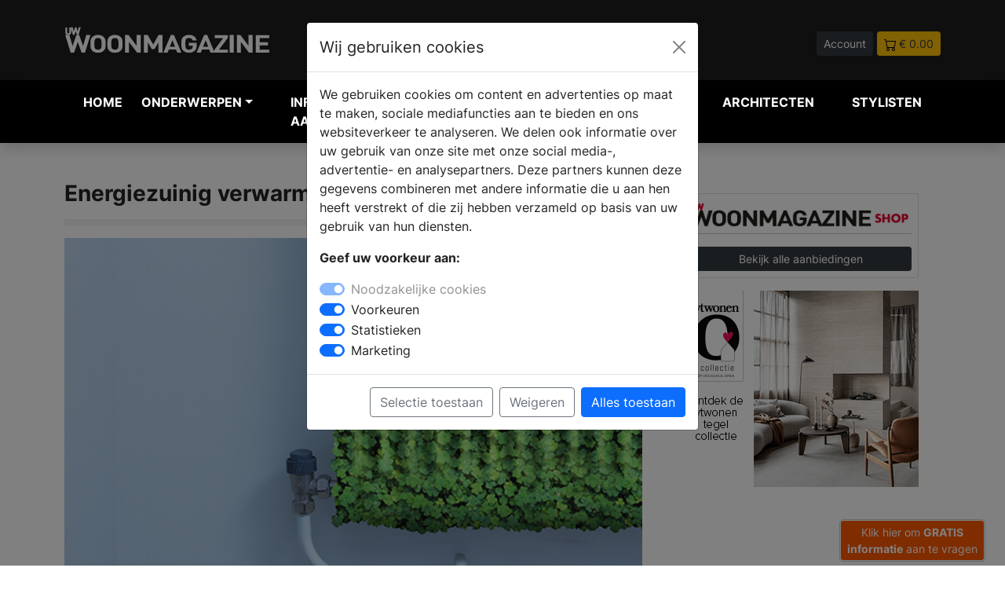

--- FILE ---
content_type: text/html; charset=UTF-8
request_url: https://www.uw-woonmagazine.nl/productgroep-energiezuinig-verwarmen
body_size: 16541
content:
<!DOCTYPE html>
<html lang="nl">

<head>
    <meta charset="UTF-8" />
    <meta http-equiv="X-UA-Compatible" content="IE=8" />
    <meta name="viewport" content="width=device-width, initial-scale=1.0" />
    <title>

                Energiezuinig verwarmen -
         UW-woonmagazine.nl</title>
        <meta name="keywords" content="verwarmen, energiezuinig verwarmen, energiezuinig, duurzaam verwarmen, duurzaam huis verwarmen, energiezuinig huis verwarmen, milieuvriendelijk huis verwarmen">         <meta name="description" content="Wil jij weten hoe je jouw huis energiezuinig en duurzaam kan verwarmen? Dan geven wij je graag tips om de juiste oplossing te vinden bij jouw situatie.">         <link rel="canonical" href="https://www.uw-woonmagazine.nl/productgroep-energiezuinig-verwarmen" />
    
    <link rel="icon" type="image/png" href="https://www.uw-woonmagazine.nl/assets/img/favicon/favicon-32.png" sizes="32x32">
    <link rel="icon" type="image/png" href="https://www.uw-woonmagazine.nl/assets/img/favicon//favicon-128.png" sizes="128x128">
    <link rel="icon" type="image/png" href="https://www.uw-woonmagazine.nl/assets/img/favicon//favicon-152.png" sizes="152x152">
    <link rel="apple-touch-icon" sizes="128x128" href="https://www.uw-woonmagazine.nl/assets/img/favicon//favicon-128.png">
    <link rel="apple-touch-icon" sizes="152x152" href="https://www.uw-woonmagazine.nl/assets/img/favicon//favicon-152.png">
    <link rel="apple-touch-icon" sizes="167x167" href="https://www.uw-woonmagazine.nl/assets/img/favicon//favicon-167.png">
    <link rel="apple-touch-icon" sizes="196x196" href="https://www.uw-woonmagazine.nl/assets/img/favicon//favicon-196.png">



    
        <script>
        // Define dataLayer and the gtag function.
        window.dataLayer = window.dataLayer || [];
        function gtag(){dataLayer.push(arguments);}

        // Set default consent to 'denied' as a placeholder
        // Determine actual values based on your own requirements
        gtag('consent', 'default', {
          'ad_storage': 'denied',
          'ad_user_data': 'denied',
          'ad_personalization': 'denied',
          'analytics_storage': 'granted'
        });
      </script>
      


    <!-- Google Tag Manager -->
    <script>
        (function(w,d,s,l,i){w[l]=w[l]||[];w[l].push({'gtm.start':
                    new Date().getTime(),event:'gtm.js'});var f=d.getElementsByTagName(s)[0],
                    j=d.createElement(s),dl=l!='dataLayer'?'&l='+l:'';j.async=true;j.src=
                    'https://www.googletagmanager.com/gtm.js?id='+i+dl;f.parentNode.insertBefore(j,f);
                    })(window,document,'script','dataLayer','GTM-N5LVH3S');
    </script>
    <!-- End Google Tag Manager -->
    
    <meta name="facebook-domain-verification" content="knexvxgduijlzk5ar3tuil14eyn22v" />

        <meta property="og:title" content="Energiezuinig verwarmen" />
    
        <meta property="og:url" content="https://www.uw-woonmagazine.nl/productgroep-energiezuinig-verwarmen" />
        
        <meta property="og:type" content="article" />
    
        <meta property="og:description" content="Wil jij weten hoe je jouw huis energiezuinig en duurzaam kan verwarmen? Dan geven wij je graag tips om de juiste oplossing te vinden bij jouw situatie." />
    
    <meta property="og:locale" content="nl_NL" />

    <script type="application/ld+json">
        {"@context":"http:\/\/schema.org","@type":"Organization","name":"UW-woonmagazine.nl","url":"https://www.uw-woonmagazine.nl","logo":{"@type":"ImageObject","url":"https://www.uw-woonmagazine.nl/assets/img/logo-uww.svg"} } }
    </script>

    
    
            <meta name="facebook-domain-verification" content="mole63h39jz666ighvr1dbaykde3p3" />
    

    <!-- Pinterest Tag -->
<script>
    !function(e){if(!window.pintrk){window.pintrk = function () {
    window.pintrk.queue.push(Array.prototype.slice.call(arguments))};var
      n=window.pintrk;n.queue=[],n.version="3.0";var
      t=document.createElement("script");t.async=!0,t.src=e;var
      r=document.getElementsByTagName("script")[0];
      r.parentNode.insertBefore(t,r)}}("https://s.pinimg.com/ct/core.js");
    pintrk('load', '2612467483728', {em: '<user_email_address>'});
    pintrk('page');
    </script>
    <noscript>
    <img height="1" width="1" style="display:none;" alt="pinterest" title="pinterest"
      src="https://ct.pinterest.com/v3/?event=init&tid=2612467483728&pd[em]=<hashed_email_address>&noscript=1" />
    </noscript>
    <!-- end Pinterest Tag -->


    <meta name="p:domain_verify" content="b14e48cae9b32f62cae4f89b3774d794"/>
    <link rel="stylesheet" href="https://www.uw-woonmagazine.nl/dist/main.css" />
</head>

<body>

        <!-- Google Tag Manager (noscript) -->
    <noscript><iframe src="https://www.googletagmanager.com/ns.html?id=GTM-N5LVH3S" height="0"
            width="0" style="display:none;visibility:hidden"></iframe></noscript>
    <!-- End Google Tag Manager (noscript) -->
    
    <div class="navheader">
        <div class="container">
            <div class="row">
                <div class="col-5 col-md-3 align-middle">
                    <a href="https://www.uw-woonmagazine.nl">
                        <img src="https://www.uw-woonmagazine.nl/assets/img/logo-uww.svg" alt="UW Woonmagazine Logo" title="UW Woonmagazine Logo" class="img-fluid">
                    </a>


                </div>
                <div class="col-12 col-md-5 col-lg-4 align-middle d-none d-md-block">
                    <form method="POST" action="https://www.uw-woonmagazine.nl/zoeken" accept-charset="UTF-8" enctype="multipart/form-data"><input name="_token" type="hidden" value="M9YU2upLuX5c3CvX52C9N6fsbMAdug9afr0mYCHX">
                    <div class="input-group pl-40 headersearch">

                        <input type="text" name="search" class="form-control form-control-sm"
                            placeholder="Waar ben je naar op zoek?">
                        <button class="btn btn-dark btn-sm" type="submit" aria-label="Zoeken" id="button-addon2">Zoek</button>

                    </div>
                    </form>
                </div>
                <div class="col-7 col-md-4 col-lg-5 text-end headerbuttons">

                                        <a href="https://www.uw-woonmagazine.nl/login"   class="btn btn-sm btn-dark">Account</a>
                    
                                        <a href="https://www.uw-woonmagazine.nl/winkelwagen"   class="btn btn-sm btn-warning text-dark"><img
                            src="https://www.uw-woonmagazine.nl/assets/img/icon/icon-cart.svg" alt="winkelwagen" title="winkelwagen"> <span>&euro; 0.00</span></a>

                </div>
            </div>
        </div>
    </div>



    


    

    

    


      

    



    
    <nav class="navbar navbar-expand-lg navbar-light bg-zwart navbar-dark shadow" style="z-index: 99999;">

        <div class="container">
            <button class="navbar-toggler collapsed" type="button" aria-label="Navigatie" data-bs-toggle="collapse"
                data-bs-target="#navbar-content">

                <div class="hamburger-toggle">
                    <div class="hamburger">
                        <span></span>
                        <span></span>
                        <span></span>
                    </div>

                </div>
            </button>
            <div class="collapse navbar-collapse" id="navbar-content">



<ul class="navbar-nav mr-auto mb-2 mb-lg-0">

    <li class="nav-item position-static"><a href="https://www.uw-woonmagazine.nl" class="nav-link" title="woon inspiratie">Home</a>
    </li>

    <li class="nav-item dropdown dropdown-mega position-static">
        <a class="nav-link firstlink dropdown-toggle" href="#" data-bs-toggle="dropdown"
            data-bs-auto-close="outside">Onderwerpen</a>
        <div class="dropdown-menu shadow
        
         ">
            <div class="mega-content px-1">
                <div class="container-fluid">
                    <div class="row">
                        <div class="col-12 col-sm-12 col-lg-3 py-1">

                            <ul>
                                <li class="title">Informatie</li>
                                </li>
                                <li><a href="https://www.uw-woonmagazine.nl/blogs" class="text-uwb"  title="blog artikelen">Blog
                                        artikelen</a></li>

                                <li><a href="https://www.uw-woonmagazine.nl/producten"
                                        class="text-uwb" title="woon producten">Producten</a></li>

                                <li><a href="https://www.uw-woonmagazine.nl/merken" title="woon merken" class="text-uwb">Merken</a>
                                </li>
                                <li><a href="https://www.uw-woonmagazine.nl/nieuws" title="woon nieuws" class="text-uwb">Nieuws</a>
                                </li>

                                
                                <li class="title">&nbsp;</li>
                                <li class="title">Andere onderwerpen</li>
                                <li><a href="https://www.uw-badkamer.nl" title="uw-badkamer magazine" class="text-uwb">UW-Badkamer.nl</a>
                                <li><a href="https://www.uw-haard.nl" title="uw-haard magazine" class="text-uwh">UW-Haard.nl</a>
                                <li><a href="https://www.uw-keuken.nl" title="uw-keuken magazine" class="text-uwk">UW-Keuken.nl</a>
                                <li><a href="https://www.uw-tuin.nl" title="uw-tuin magazine" class="text-uwt">UW-Tuin.nl</a>
                                <li><a href="https://www.uw-vloer.nl" title="uw-vloer magazine" class="text-uwv">UW-Vloer.nl</a>
                                <li><a href="https://www.uw-zwembad.nl" title="uw-zwembad magazine" class="text-uwz">UW-Zwembad.nl</a>
                                </li>

                                
                            </ul>

                        </div>


                        <div class="col-12 col-sm-6 col-lg-3">
    <ul><li class="title">Onderwerpen</li><li><a class=" btn btn-sm btn-outline-secondary col-12 mb-1 text-uww" href="https://www.uw-woonmagazine.nl/productgroep-woonaccessoires" title="Accessoires">Accessoires</a></li><li><a class=" btn btn-sm btn-outline-secondary col-12 mb-1 text-uww" href="https://www.uw-woonmagazine.nl/productgroep-slaapkamer-beddengoed" title="Beddengoed & bedden">Beddengoed & bedden</a></li><li><a class=" btn btn-sm btn-outline-secondary col-12 mb-1 text-uww" href="https://www.uw-woonmagazine.nl/productgroep-behang" title="Behang">Behang</a></li><li><a class=" btn btn-sm btn-outline-secondary col-12 mb-1 text-uww" href="https://www.uw-woonmagazine.nl/productgroep-beveiligingscameras" title="Beveiligingscamera's">Beveiligingscamera's</a></li><li><a class=" btn btn-sm btn-outline-secondary col-12 mb-1 text-uww" href="https://www.uw-woonmagazine.nl/productgroep-binnenkijken-bij" title="Binnenkijken bij">Binnenkijken bij</a></li><li><a class=" btn btn-sm btn-outline-secondary col-12 mb-1 text-uww" href="https://www.uw-woonmagazine.nl/productgroep-binnenzonwering" title="Binnenzonwering">Binnenzonwering</a></li><li><a class=" btn btn-sm btn-outline-secondary col-12 mb-1 text-uww" href="https://www.uw-woonmagazine.nl/productgroep-deur-raam-meubelbeslag" title="Deur- Raam- & Meubelbeslag">Deur- Raam- & Meubelbeslag</a></li><li><a class=" btn btn-sm btn-outline-secondary col-12 mb-1 text-uww" href="https://www.uw-woonmagazine.nl/productgroep-domotica-in-huis" title="Domotica & Smart Homes">Domotica & Smart Homes</a></li><li><a class=" btn btn-sm btn-outline-secondary col-12 mb-1 text-uww" href="https://www.uw-woonmagazine.nl/productgroep-energiezuinig-verwarmen" title="Energiezuinig verwarmen">Energiezuinig verwarmen</a></li><li><a class=" btn btn-sm btn-outline-secondary col-12 mb-1 text-uww" href="https://www.uw-woonmagazine.nl/productgroep-gratis-woonbrochures" title="Gratis inspiratie magazines">Gratis inspiratie magazines</a></li><li><a class=" btn btn-sm btn-outline-secondary col-12 mb-1 text-uww" href="https://www.uw-woonmagazine.nl/productgroep-grond-warmtepomp" title="Grond warmtepomp">Grond warmtepomp</a></li></ul></div><div class="col-12 col-sm-6 col-lg-3 py-1"><ul><li class="title">&nbsp;</li><li><a class=" btn btn-sm btn-outline-secondary col-12 mb-1 text-uww" href="https://www.uw-woonmagazine.nl/productgroep-hang-en-sluitwerk" title="Hang- & sluitwerk">Hang- & sluitwerk</a></li><li><a class=" btn btn-sm btn-outline-secondary col-12 mb-1 text-uww" href="https://www.uw-woonmagazine.nl/productgroep-hr-ketels" title="HR-ketels">HR-ketels</a></li><li><a class=" btn btn-sm btn-outline-secondary col-12 mb-1 text-uww" href="https://www.uw-woonmagazine.nl/productgroep-interieur-accessoires" title="Interieur">Interieur</a></li><li><a class=" btn btn-sm btn-outline-secondary col-12 mb-1 text-uww" href="https://www.uw-woonmagazine.nl/productgroep-luchtreinigers-zuivere-lucht" title="Luchtreinigers">Luchtreinigers</a></li><li><a class=" btn btn-sm btn-outline-secondary col-12 mb-1 text-uww" href="https://www.uw-woonmagazine.nl/productgroep-meubels" title="Meubels">Meubels</a></li><li><a class=" btn btn-sm btn-outline-secondary col-12 mb-1 text-uww" href="https://www.uw-woonmagazine.nl/productgroep-muurisolatie" title="Muurisolatie">Muurisolatie</a></li><li><a class=" btn btn-sm btn-outline-secondary col-12 mb-1 text-uww" href="https://www.uw-woonmagazine.nl/productgroep-muurverf-ecologisch" title="Muurverf-eco">Muurverf-eco</a></li><li><a class=" btn btn-sm btn-outline-secondary col-12 mb-1 text-uww" href="https://www.uw-woonmagazine.nl/productgroep-raambekleding" title="Raambekleding">Raambekleding</a></li><li><a class=" btn btn-sm btn-outline-secondary col-12 mb-1 text-uww" href="https://www.uw-woonmagazine.nl/productgroep-ramen-en-kozijnen" title="Ramen en kozijnen">Ramen en kozijnen</a></li><li><a class=" btn btn-sm btn-outline-secondary col-12 mb-1 text-uww" href="https://www.uw-woonmagazine.nl/productgroep-shutters" title="Shutters">Shutters</a></li><li><a class=" btn btn-sm btn-outline-secondary col-12 mb-1 text-uww" href="https://www.uw-woonmagazine.nl/productgroep-glazen-deuren-wanden" title="Stalen deuren & glazen wanden">Stalen deuren & glazen wanden</a></li><li><a class=" btn btn-sm btn-outline-secondary col-12 mb-1 text-uww" href="https://www.uw-woonmagazine.nl/productgroep-stylist-aan-het-woord" title="Stylist aan het woord">Stylist aan het woord</a></li></ul></div><div class="col-12 col-sm-6 col-lg-3 py-1"><ul><li class="title">&nbsp;</li><li><a class=" btn btn-sm btn-outline-secondary col-12 mb-1 text-uww" href="https://www.uw-woonmagazine.nl/productgroep-ventileren" title="Ventileren">Ventileren</a></li><li><a class=" btn btn-sm btn-outline-secondary col-12 mb-1 text-uww" href="https://www.uw-woonmagazine.nl/productgroep-verlichting-huis" title="Verlichting">Verlichting</a></li><li><a class=" btn btn-sm btn-outline-secondary col-12 mb-1 text-uww" href="https://www.uw-woonmagazine.nl/productgroep-vloerisolatie" title="Vloerisolatie">Vloerisolatie</a></li><li><a class=" btn btn-sm btn-outline-secondary col-12 mb-1 text-uww" href="https://www.uw-woonmagazine.nl/productgroep-vloerverwarming" title="Vloerverwarming">Vloerverwarming</a></li><li><a class=" btn btn-sm btn-outline-secondary col-12 mb-1 text-uww" href="https://www.uw-woonmagazine.nl/productgroep-wandbekleding" title="Wandbekleding">Wandbekleding</a></li><li><a class=" btn btn-sm btn-outline-secondary col-12 mb-1 text-uww" href="https://www.uw-woonmagazine.nl/productgroep-warmtepompen" title="Warmtepompen">Warmtepompen</a></li><li><a class=" btn btn-sm btn-outline-secondary col-12 mb-1 text-uww" href="https://www.uw-woonmagazine.nl/productgroep-warmteterugwinning" title="Warmteterugwinning">Warmteterugwinning</a></li><li><a class=" btn btn-sm btn-outline-secondary col-12 mb-1 text-uww" href="https://www.uw-woonmagazine.nl/productgroep-waterontharder" title="Waterontharder">Waterontharder</a></li><li><a class=" btn btn-sm btn-outline-secondary col-12 mb-1 text-uww" href="https://www.uw-woonmagazine.nl/productgroep-windenergie" title="Windenergie">Windenergie</a></li><li><a class=" btn btn-sm btn-outline-secondary col-12 mb-1 text-uww" href="https://www.uw-woonmagazine.nl/productgroep-zonneboilers" title="Zonneboilers">Zonneboilers</a></li><li><a class=" btn btn-sm btn-outline-secondary col-12 mb-1 text-uww" href="https://www.uw-woonmagazine.nl/productgroep-zonnepanelen" title="Zonnepanelen">Zonnepanelen</a></li></ul></div>


                        

                    </div>
                </div>
            </div>
        </div>
    </li>

    <li class="nav-item position-static"><a href="https://www.uw-woonmagazine.nl/brochures.php" title="badkamer informatie aanvragen" class="nav-link">Informatie
            aanvragen</a></li>
    <li class="nav-item position-static"><a href="https://www.uw-woonmagazine.nl/dealers"
            class="nav-link" title="badkamer dealers">Verkooplocatie vinden</a></li>
    <li class="nav-item position-static"><a href="https://www.uw-woonmagazine.nl/webshop" title="badkamer webshop" class="nav-link">Webshop</a>
    </li>

    <li class="nav-item position-static"><a href="https://www.uw-woonmagazine.nl/architecten-projecten" title="architecten" class="nav-link">Architecten</a>
    </li>

 <li class="nav-item position-static"><a href="https://www.uw-woonmagazine.nl/stylisten" title="stylisten" class="nav-link">Stylisten</a>
    </li>

</ul>


</div>

<div class="col align-middle d-md-none">
    <form method="POST" action="https://www.uw-woonmagazine.nl/zoeken" accept-charset="UTF-8" enctype="multipart/form-data"><input name="_token" type="hidden" value="M9YU2upLuX5c3CvX52C9N6fsbMAdug9afr0mYCHX">
    <div class="input-group pl-40 headersearch">

        <input type="text" name="search" class="form-control form-control-sm"
            placeholder="Waar ben je naar op zoek?">
        <button class="btn btn-dark btn-sm" type="submit" id="button-addon2">Zoek</button>

    </div>
    </form>
</div>

</div>

</nav>

        





    

<div class="container pt-5">



    <div class="row">
        <div class="col-12 col-md-8">


            <h1 class="text-xl text-strong">Energiezuinig verwarmen</h1>
            <div class="spacer-8 mt-3 mb-3"></div>
            <div class="text-l mb-40">
                                <p><img class="img-fluid" alt="Foto Energiezuinig verwarmen" title="Energiezuinig verwarmen"  src="https://www.uw-woonmagazine.nl/uploads/website/UW_woonmagazine_nieuws/1/duurzaam_verwarmen.jpg" alt="Energiezuinig en duurzaam je huis verwarmen #verwarmen #energiezuinig #duurzaamheid #verwarming" width="800" height="494" style="width: 100%;"></p>
<p>Wil jij weten hoe je jouw huis <a href="https://www.uw-woonmagazine.nl/nieuws-warmtegarantieweken-atag-verwarming" target="_blank">energiezuinig en duurzaam</a> kan verwarmen? Dan geven wij je graag tips om de juiste oplossing te vinden bij jouw situatie.&nbsp;</p>
<h2 class="text-l" ><strong><span>Begin bij goed isoleren</span></strong></h2>
<p><span><span>Wie nadenkt over het verwarmen van zijn woning, stelt zichzelf altijd eerst de vraag: is mijn huis goed geïsoleerd?&nbsp;</span>Warmte die je niet vasthoudt, gaat verloren. Een goed geïsoleerde woning verliest zo min mogelijk warmte waardoor het verbruik daalt. Zonder goede isolatie verdwijnt 30% van de warmte via het dak, 20% via de muren en 10% via de vloer.&nbsp;Isoleren is altijd het vertrekpunt richting een energiezuinige en duurzame woning. Hiermee verlaag je de&nbsp;CO<sub>2</sub>-uitstoot van je woning en gaan je energiekosten omlaag.&nbsp;</span></p>
<h2 class="text-l" ><strong>Duurzaam verwarmen</strong></h2>
<p><span>Is je huis goed geïsoleerd, dan zijn er zijn meerdere mogelijkheden om jouw huis energiezuinig en duurzaam te verwarmen. Onze huidige manier van verwarmen gaat op de schop. De vertrouwde CV-ketel zoals die in jouw huis hangt, ziet er straks anders uit. In nieuwbouwwoningen en bij vervangende exemplaren monteren installateurs straks vernieuwende toepassingen. Zo kun je bijvoorbeeld <a href="https://www.uw-woonmagazine.nl/product-atag-zonlichtsystemen" target="_blank">verwarmen met zonne-energie</a> of met een CV-ketel. Of misschien kun je in jouw situatie zelfs beide methodes toepassen. Wie weet is jouw huis geschikt om te kiezen voor een all-electric warmtepomp.&nbsp;Met deze systemen loopt de gasmeter stukken minder hard op of is er helemaal geen sprake meer van een gasrekening.</span></p>
<h2 class="text-l" ><strong>Energiezuinig of energieneutraal</strong></h2>
<p>Een energiezuinig of energieneutraal huis is niet alleen goed voor het milieu, maar ook voor je portemonnee. Jouw investeringen verdien je op de lange termijn terug door het reduceren of zelfs verdwijnen van je energiekosten. En daarbij draag je bij aan het tegengaan van de opwarming van de aarde. Ook heel belangrijk:&nbsp;je perfectioneert jouw binnenklimaat en verwarmt je huis optimaal. Zo haal je het hoogst haalbare wooncomfort in huis. En last but zeker not least: een energiezuinig huis stijgt in waarde.&nbsp;</p>
<p>Bekijk hierondermeer tips en informatie om duurzaam en energiezuinig te verwarmen.</p>
<p></p>

            </div>

                                    <button id="brochureknop" type="button" class="btn btn-info btn-lg mb-3 col-12 ">Brochure aanvragen ▼</button>
                                    <form method="POST" action="https://www.uw-woonmagazine.nl/brochures.php" accept-charset="UTF-8" id="brochureform" enctype="multipart/form-data"><input name="_token" type="hidden" value="M9YU2upLuX5c3CvX52C9N6fsbMAdug9afr0mYCHX">
            <div id="brochures" class="card p-3 mb-3" style="display:none;">
<h3 class="text-xl text-strong">Vraag een brochure aan</h3>
<div class="spacer-8 mt-3 mb-3"></div>
            <p>Bij ons kunt u gelijk meer informatie aanvragen</p>

            <div class="row">

            
        </div>


        <strong class="text-m">Vul uw gegevens in:</strong>


        <div class="row">

            <div class="col-12 col-md-6">
                <div class="mb-1">
                    <label for="exampleFormControlInput1" class="form-label mb-1 text-s">Voornaam</label>
                    <input type="text" name="voornaam" class="form-control form-control-sm" id="exampleFormControlInput1"
                        value="" placeholder="">
                </div>
            </div>
            <div class="col-12 col-md-6">
                <div class="mb-1">
                    <label for="exampleFormControlInput1" class="form-label mb-1 text-s">Achternaam</label>
                    <input type="text" name="achternaam" class="form-control form-control-sm" id="exampleFormControlInput1"
                        value="" placeholder="">
                </div>
            </div>
        </div>









                        <div class="row">
                            <div class="col-12 col-md-8">
                                <div class="mb-1">
                                    <label for="exampleFormControlInput1" class="form-label mb-1 text-s">Straatnaam</label>
                                    <input type="text" name="straatnaam" class="form-control street form-control-sm" id="exampleFormControlInput1"
                                        value="" placeholder="">
                                </div>

                            </div>
                            <div class="col-12 col-md-4">

                                <div class="mb-1">
                                    <label for="exampleFormControlInput1" class="form-label mb-1 text-s">Huisnummer</label>
                                    <input type="text" name="huisnummer" class="form-control housenumber form-control-sm" id="exampleFormControlInput1"
                                        value="" placeholder="">
                                </div>

                            </div>
                        </div>






                        <div class="row">
                            <div class="col-12 col-md-6">

                                <div class="mb-1">
                                    <label for="exampleFormControlInput1" class="form-label mb-1 text-s">Postcode</label>
                                    <input type="text" name="postcode" class="form-control postcode form-control-sm" id="exampleFormControlInput1"
                                        value="" placeholder="">
                                </div>

                            </div>
                            <div class="col-12 col-md-6">

                        <div class="mb-1">
                            <label for="exampleFormControlInput1" class="form-label mb-1 text-s">Plaats</label>
                            <input type="text" name="plaats" class="form-control city form-control-sm" id="exampleFormControlInput1"
                                value="" placeholder="">
                        </div>
                            </div>
                        </div>








                        <div class="mb-1" style="display: none;">
                            <label for="exampleFormControlInput1" class="form-label mb-1 text-s">Telefoonnummer</label>
                            <input type="text" name="telefoonnummer" class="form-control form-control-sm" id="exampleFormControlInput1"
                                value="" placeholder="">
                        </div>

                        <div class="mb-1">
                            <label for="exampleFormControlInput1" class="form-label mb-1 text-s">E-mailadres</label>
                            <input type="email" name="emailadres" class="form-control form-control-sm" id="exampleFormControlInput1"
                                value="" placeholder="">
                        </div>


                        <div class="mb-1">
                            <div class="form-check">
                                <input class="form-check-input" type="checkbox" name="algemene_voorwaarden" value="1"
                                    id="flexCheckDefault">
                                <label class="form-check-label text-s" for="flexCheckDefault">
                                    Ja, Ik ga akkoord met de <a
                                        href="https://www.uw-woonmagazine.nl/c-algemene-voorwaarden.html"
                                        target="blank">algemene voorwaarden</a>.
                                </label>
                            </div>
                        </div>

                        <div class="mb-2 mt-2 text-center">
                            <button type="submit" class="btn col-12 btn-success">Brochure(s) aanvragen</button>
                        </div>


        </form>
            </div>

            




     <div class="card mt-10 p-2">

            <ul class="nav nav-pills" id="pills-tab" role="tablist">
  <li class="nav-item" role="presentation">
    <button class="nav-link active" id="pills-home-tab" data-bs-toggle="pill" data-bs-target="#pills-news" type="button" role="tab" aria-controls="pills-home" aria-selected="true">Producten</button>
  </li>
  <li class="nav-item" role="presentation">
    <button class="nav-link" id="pills-profile-tab" data-bs-toggle="pill" data-bs-target="#pills-products" type="button" role="tab" aria-controls="pills-profile" aria-selected="false">Nieuwsberichten</button>
  </li>
  <li class="nav-item" role="presentation">
    <button class="nav-link" id="pills-contact-tab" data-bs-toggle="pill" data-bs-target="#pills-faq" type="button" role="tab" aria-controls="pills-contact" aria-selected="false">Veelgestelde vragen</button>
  </li>

    <li class="nav-item" role="presentation">
    <button class="nav-link" id="pills-brand-tab" data-bs-toggle="pill" data-bs-target="#pills-brand" type="button" role="tab" aria-controls="pills-contact" aria-selected="false">Merken</button>
  </li>
</ul>
</div>
<div class="tab-content" id="pills-tabContent">
  <div class="tab-pane fade show active" id="pills-news" role="tabpanel" aria-labelledby="pills-news-tab">
 <div class="card mt-2 p-4">

<h2 class="text-l text-strong">Producten</h2>
            <div class="spacer-8 mt-3 mb-3"></div>

            <div class="row">
            
            
                
                <div class="col-6 col-md-4 col-lg-4 mb-15">
                    <a href="https://www.uw-woonmagazine.nl/product-p1-meter-reader-air-loxone"  style="text-decoration: none;">
<div class="card " >
        <img src="https://www.uw-woonmagazine.nl/storage/48144/conversions/P1-meter-loxone-sm.jpg" class="card-img-top" alt="P1 Meter Reader Air | Loxone - Loxone" title="P1 Meter Reader Air | Loxone - Loxone">
    <div class="card-body p-3">
      <h5 class="card-title text-m mb-1">P1 Meter Reader Air | Loxone</h5>
      <p class="card-text text-s">Loxone</p>

    </div>
  </div>
</a>
                </div>
                
            
            
                
                <div class="col-6 col-md-4 col-lg-4 mb-15">
                    <a href="https://www.uw-woonmagazine.nl/product-loxone-de-ideale-stooklijn-instellen"  style="text-decoration: none;">
<div class="card " >
        <img src="https://www.uw-woonmagazine.nl/storage/47005/conversions/Loxone-stooklijn-instellen.png-sm.jpg" class="card-img-top" alt="De ideale stooklijn instellen | Loxone - Loxone" title="De ideale stooklijn instellen | Loxone - Loxone">
    <div class="card-body p-3">
      <h5 class="card-title text-m mb-1">De ideale stooklijn instellen | Loxone</h5>
      <p class="card-text text-s">Loxone</p>

    </div>
  </div>
</a>
                </div>
                
            
            
                
                <div class="col-6 col-md-4 col-lg-4 mb-15">
                    <a href="https://www.uw-woonmagazine.nl/product-uw-haard-magazine"  style="text-decoration: none;">
<div class="card " >
        <img src="https://www.uw-woonmagazine.nl/storage/46722/conversions/Haarden-magazine-UW-Haard-en-kachel-sm.jpg" class="card-img-top" alt="UW Haard Magazine 2025 - BouwMedia" title="UW Haard Magazine 2025 - BouwMedia">
    <div class="card-body p-3">
      <h5 class="card-title text-m mb-1">UW Haard Magazine 2025</h5>
      <p class="card-text text-s">BouwMedia</p>

    </div>
  </div>
</a>
                </div>
                
            
            
                
                <div class="col-6 col-md-4 col-lg-4 mb-15">
                    <a href="https://www.uw-haard.nl/product-pellet-abc-katalysator-voor-pelletkachels"  style="text-decoration: none;">
<div class="card " >
        <img src="https://www.uw-woonmagazine.nl/storage/44590/conversions/Pellet-ABC-katalysator-filter-houtrook-BlueSolid-sm.jpg" class="card-img-top" alt="Pellet-ABC (katalysator) voor pelletkachels - BlueSolid" title="Pellet-ABC (katalysator) voor pelletkachels - BlueSolid">
    <div class="card-body p-3">
      <h5 class="card-title text-m mb-1">Pellet-ABC (katalysator) voor pelletkachels</h5>
      <p class="card-text text-s">BlueSolid</p>

    </div>
  </div>
</a>
                </div>
                
            
            
                
                <div class="col-6 col-md-4 col-lg-4 mb-15">
                    <a href="https://www.uw-haard.nl/product-woodfriend-houtblokken-voor-pelletkachels"  style="text-decoration: none;">
<div class="card " >
        <img src="https://www.uw-woonmagazine.nl/storage/44587/conversions/Houtblokken-voor-pelletkachel-WoodFriend-sm.jpg" class="card-img-top" alt="WoodFriend (houtblokken) voor pelletkachels - BlueSolid" title="WoodFriend (houtblokken) voor pelletkachels - BlueSolid">
    <div class="card-body p-3">
      <h5 class="card-title text-m mb-1">WoodFriend (houtblokken) voor pelletkachels</h5>
      <p class="card-text text-s">BlueSolid</p>

    </div>
  </div>
</a>
                </div>
                
            
            
                
                <div class="col-6 col-md-4 col-lg-4 mb-15">
                    <a href="https://www.uw-haard.nl/product-nextelite-strak-design-nieuwe-generatie-pelletkachel"  style="text-decoration: none;">
<div class="card " >
        <img src="https://www.uw-woonmagazine.nl/storage/44393/conversions/NextElite-(strak-design)-nieuwe-generatie-pelletkachel-sm.jpg" class="card-img-top" alt="NextElite (strak design) nieuwe generatie pelletkachel - BlueSolid" title="NextElite (strak design) nieuwe generatie pelletkachel - BlueSolid">
    <div class="card-body p-3">
      <h5 class="card-title text-m mb-1">NextElite (strak design) nieuwe generatie pelletkachel</h5>
      <p class="card-text text-s">BlueSolid</p>

    </div>
  </div>
</a>
                </div>
                
            
            
                
                <div class="col-6 col-md-4 col-lg-4 mb-15">
                    <a href="https://www.uw-haard.nl/product-nextwoody-houtkachelsfeer-nieuwe-generatie-houtkachel-op-pellets"  style="text-decoration: none;">
<div class="card " >
        <img src="https://www.uw-woonmagazine.nl/storage/44397/conversions/NextWoody-(houtkachelsfeer)-nieuwe-generatie-houtkachel-op-pellets-sm.jpg" class="card-img-top" alt="NextWoody (houtkachelsfeer) nieuwe generatie &#039;houtkachel op pellets&#039; - BlueSolid" title="NextWoody (houtkachelsfeer) nieuwe generatie &#039;houtkachel op pellets&#039; - BlueSolid">
    <div class="card-body p-3">
      <h5 class="card-title text-m mb-1">NextWoody (houtkachelsfeer) nieuwe generatie 'houtkachel op pellets'</h5>
      <p class="card-text text-s">BlueSolid</p>

    </div>
  </div>
</a>
                </div>
                
            
            
                
                <div class="col-6 col-md-4 col-lg-4 mb-15">
                    <a href="https://www.uw-haard.nl/product-nextgen-9-bestverkocht-nieuwe-generatie-pelletkachel"  style="text-decoration: none;">
<div class="card " >
        <img src="https://www.uw-woonmagazine.nl/storage/44386/conversions/NextGen-9-(bestverkocht)-nieuwe-generatie-pelletkachel-sm.jpg" class="card-img-top" alt="NextGen 9 (bestverkocht) nieuwe generatie pelletkachel - BlueSolid" title="NextGen 9 (bestverkocht) nieuwe generatie pelletkachel - BlueSolid">
    <div class="card-body p-3">
      <h5 class="card-title text-m mb-1">NextGen 9 (bestverkocht) nieuwe generatie pelletkachel</h5>
      <p class="card-text text-s">BlueSolid</p>

    </div>
  </div>
</a>
                </div>
                
            
            
                
                <div class="col-6 col-md-4 col-lg-4 mb-15">
                    <a href="https://www.uw-woonmagazine.nl/product-hybride-verwarmen-atag-energion-warmtecombi"  style="text-decoration: none;">
<div class="card " >
        <img src="https://www.uw-woonmagazine.nl/storage/26820/conversions/hybride-verwarmen-atag-energion-warmtecombi-757716-sm.jpg" class="card-img-top" alt="Hybride verwarmen: de ideale tussenstap - BouwMedia" title="Hybride verwarmen: de ideale tussenstap - BouwMedia">
    <div class="card-body p-3">
      <h5 class="card-title text-m mb-1">Hybride verwarmen: de ideale tussenstap</h5>
      <p class="card-text text-s">BouwMedia</p>

    </div>
  </div>
</a>
                </div>
                
            
            
                
                <div class="col-6 col-md-4 col-lg-4 mb-15">
                    <a href="https://www.uw-woonmagazine.nl/product-woning-verduurzamen-met-een-hybride-warmtepomp"  style="text-decoration: none;">
<div class="card " >
        <img src="https://www.uw-woonmagazine.nl/storage/25859/conversions/woning-verduurzamen-met-een-hybride-warmtepomp-159808-sm.jpg" class="card-img-top" alt="Je woning verduurzamen met een hybride warmtepomp - BouwMedia" title="Je woning verduurzamen met een hybride warmtepomp - BouwMedia">
    <div class="card-body p-3">
      <h5 class="card-title text-m mb-1">Je woning verduurzamen met een hybride warmtepomp</h5>
      <p class="card-text text-s">BouwMedia</p>

    </div>
  </div>
</a>
                </div>
                
            
            
                
                <div class="col-6 col-md-4 col-lg-4 mb-15">
                    <a href="https://www.uw-woonmagazine.nl/product-waarom-kiezen-voor-een-zonneboiler"  style="text-decoration: none;">
<div class="card " >
        <img src="https://www.uw-woonmagazine.nl/storage/25853/conversions/waarom-kiezen-voor-een-zonneboiler-551717-sm.jpg" class="card-img-top" alt="Waarom kiezen voor een zonneboiler? - BouwMedia" title="Waarom kiezen voor een zonneboiler? - BouwMedia">
    <div class="card-body p-3">
      <h5 class="card-title text-m mb-1">Waarom kiezen voor een zonneboiler?</h5>
      <p class="card-text text-s">BouwMedia</p>

    </div>
  </div>
</a>
                </div>
                
            
            
                
                <div class="col-6 col-md-4 col-lg-4 mb-15">
                    <a href="https://www.uw-woonmagazine.nl/product-atag-zonlichtsystemen"  style="text-decoration: none;">
<div class="card " >
        <img src="https://www.uw-woonmagazine.nl/storage/25382/conversions/atag-zonlichtsystemen-382716-sm.jpg" class="card-img-top" alt="Verwarmen met zonlichtsystemen - BouwMedia" title="Verwarmen met zonlichtsystemen - BouwMedia">
    <div class="card-body p-3">
      <h5 class="card-title text-m mb-1">Verwarmen met zonlichtsystemen</h5>
      <p class="card-text text-s">BouwMedia</p>

    </div>
  </div>
</a>
                </div>
                
            
            
                
                <div class="col-6 col-md-4 col-lg-4 mb-15">
                    <a href="https://www.uw-woonmagazine.nl/product-atag-hybride-warmtepomp"  style="text-decoration: none;">
<div class="card " >
        <img src="https://www.uw-woonmagazine.nl/storage/25381/conversions/atag-hybride-warmtepomp-205574-sm.jpg" class="card-img-top" alt="Je huis verwarmen met hybride warmtepomp - BouwMedia" title="Je huis verwarmen met hybride warmtepomp - BouwMedia">
    <div class="card-body p-3">
      <h5 class="card-title text-m mb-1">Je huis verwarmen met hybride warmtepomp</h5>
      <p class="card-text text-s">BouwMedia</p>

    </div>
  </div>
</a>
                </div>
                
                        </div>

            </div>

  </div>
  <div class="tab-pane fade" id="pills-products" role="tabpanel" aria-labelledby="pills-products-tab">

     <div class="card mt-2 p-4">

        <h2 class="text-l text-strong">Nieuwsberichten</h2>
            <div class="spacer-8 mt-3 mb-3"></div>

            <div class="row">
            
            
                            <div class="col-12 mb-15">
                                            <a href="https://www.uw-woonmagazine.nl/nieuws-warme-avonden-in-de-buitenlucht-met-timber-stoves" style="text-decoration: none;">
<div class="card" >
    <div class="card-body p-1">
    <div class="row">
                        <div class="col-12 col-md-4">    <img src="https://www.uw-woonmagazine.nl/storage/47860/conversions/Timber-Stoves-buitenhaard-tuin-sm.jpg" class="card-img-top" alt="Warme avonden in de buitenlucht met Timber Stoves - " title="Warme avonden in de buitenlucht met Timber Stoves - "></div>
                        <div class="col-12 col-md-8">
                            <h5 class="card-title text-m mb-1 mt-2">Warme avonden in de buitenlucht met Timber Stoves</h5>
      <p class="card-text text-s text-primary mb-1"></p>
      <p class="card-text text-s">Er is niets fijner dan lange avonden buiten doorbrengen, of het nu op het terras is met vrienden, in de tuin met familie, of gewoon even heerlijk in je eentje genieten van de frisse lucht. Maar zodra de temperatuur daalt, wordt het al snel fris. Gelukkig zijn er de sfeervolle en krachtige terrasverw...</p>
                        </div>
                    </div>

    </div>
  </div>
</a>

                                                 </div>
                             

            
            
                            <div class="col-12 mb-15">
                                            <a href="https://www.uw-woonmagazine.nl/nieuws-beurs-eigen-huis" style="text-decoration: none;">
<div class="card" >
    <div class="card-body p-1">
    <div class="row">
                        <div class="col-12 col-md-4">    <img src="https://www.uw-woonmagazine.nl/storage/43565/conversions/Beusr-eigen-huis-5-sm.jpg" class="card-img-top" alt="Beurs Eigen Huis - " title="Beurs Eigen Huis - "></div>
                        <div class="col-12 col-md-8">
                            <h5 class="card-title text-m mb-1 mt-2">Beurs Eigen Huis</h5>
      <p class="card-text text-s text-primary mb-1"></p>
      <p class="card-text text-s">Heb je plannen om te verbouwen, te verduurzamen, ga je verhuizen, een huis bouwen of is het tijd om je interieur onder handen te nemen? Zet dan een bezoek aan de Beurs Eigen Huis op 28,29 of 30 maart 2025 in je agenda! Dit grote bouw- en woonevent in de Jaarbeurs Utrecht biedt een unieke gelegenheid...</p>
                        </div>
                    </div>

    </div>
  </div>
</a>

                                                 </div>
                             

            
            
                            <div class="col-12 mb-15">
                                            <a href="https://www.uw-woonmagazine.nl/nieuws-kunst-boven-de-haard" style="text-decoration: none;">
<div class="card" >
    <div class="card-body p-1">
    <div class="row">
                        <div class="col-12 col-md-4">    <img src="https://www.uw-woonmagazine.nl/storage/42912/conversions/Design-haard-Daniels-openhaarden-sm.jpg" class="card-img-top" alt="Kunst boven de haard - " title="Kunst boven de haard - "></div>
                        <div class="col-12 col-md-8">
                            <h5 class="card-title text-m mb-1 mt-2">Kunst boven de haard</h5>
      <p class="card-text text-s text-primary mb-1"></p>
      <p class="card-text text-s">Kunst boven de haard creëert direct een centraal punt in de kamer. Een kunstwerk op deze plek kan de aandacht trekken van iedereen die binnenkomt. De keuze van het kunstwerk is daarom van groot belang, ook omdat het de sfeer en de stijl van de ruimte kan beïnvloeden. Benieuwd wat de mogelijkheden zi...</p>
                        </div>
                    </div>

    </div>
  </div>
</a>

                                                 </div>
                             

            
            
            

            
            
            

            
            
                            <div class="col-12 mb-15">
                                            <a href="https://www.uw-woonmagazine.nl/nieuws-zo-duurzaam-zijn-nederlanders-thuis" style="text-decoration: none;">
<div class="card" >
    <div class="card-body p-1">
    <div class="row">
                        <div class="col-12 col-md-4">    <img src="https://www.uw-woonmagazine.nl/storage/36821/conversions/Zo-duurzaam-zijn-nederlanders-sm.jpg" class="card-img-top" alt="Zo duurzaam zijn Nederlanders thuis - " title="Zo duurzaam zijn Nederlanders thuis - "></div>
                        <div class="col-12 col-md-8">
                            <h5 class="card-title text-m mb-1 mt-2">Zo duurzaam zijn Nederlanders thuis</h5>
      <p class="card-text text-s text-primary mb-1"></p>
      <p class="card-text text-s">Hoe duurzaam zijn Nederlanders in de badkamer? Uit het onderzoek naar badkamergewoontes* blijkt dat één op de zes Nederlanders in het afgelopen jaar korter is gaan douchen. De belangrijkste redenen zijn geldbesparing in verband met de hoge gasprijzen (67%) en waterbesparing in verband met duurzaamhe...</p>
                        </div>
                    </div>

    </div>
  </div>
</a>

                                                 </div>
                             

            
            
                            <div class="col-12 mb-15">
                                            <a href="https://www.uw-woonmagazine.nl/nieuws-faber-elektrische-haarden" style="text-decoration: none;">
<div class="card" >
    <div class="card-body p-1">
    <div class="row">
                        <div class="col-12 col-md-4">    <img src="https://www.uw-woonmagazine.nl/storage/5360/conversions/Faber-elektrische_haarden-590833-sm.jpg" class="card-img-top" alt="Haardvuur in de stad - Faber" title="Haardvuur in de stad - Faber"></div>
                        <div class="col-12 col-md-8">
                            <h5 class="card-title text-m mb-1 mt-2">Haardvuur in de stad</h5>
      <p class="card-text text-s text-primary mb-1">Faber</p>
      <p class="card-text text-s">We hebben de afgelopen weken verschillende keren een nationale waarschuwing gehoord met de vraag even te stoppen met stoken. Om zo de luchtkwaliteit boven bepaalde gebieden te verbeteren. De gemeente Utrecht is de eerste gemeente in Nederland die actief stuurt op het verminderen van uitstoot door tr...</p>
                        </div>
                    </div>

    </div>
  </div>
</a>

                                                 </div>
                             

            
            
                            <div class="col-12 mb-15">
                                            <a href="https://www.uw-woonmagazine.nl/nieuws-subsidie-bij-verduurzamen-woning" style="text-decoration: none;">
<div class="card" >
    <div class="card-body p-1">
    <div class="row">
                        <div class="col-12 col-md-4">    <img src="https://www.uw-woonmagazine.nl/storage/5354/conversions/subsidie-bij-verduurzamen-woning-564334-sm.jpg" class="card-img-top" alt="Hogere subsidie bij verduurzamen woning - " title="Hogere subsidie bij verduurzamen woning - "></div>
                        <div class="col-12 col-md-8">
                            <h5 class="card-title text-m mb-1 mt-2">Hogere subsidie bij verduurzamen woning</h5>
      <p class="card-text text-s text-primary mb-1"></p>
      <p class="card-text text-s">Woningeigenaren krijgen een extra steuntje in de rug bij het goed isoleren van hun woning en het gebruik van een (hybride) warmtepomp. Met de verhoogde subsidie voor verduurzamen, verdient een huiseigenaar geen 20 maar ongeveer 30 procent van de kosten terug. Woningisolatie is daarmee nog voordelige...</p>
                        </div>
                    </div>

    </div>
  </div>
</a>

                                                 </div>
                             

            
            
                            <div class="col-12 mb-15">
                                            <a href="https://www.uw-woonmagazine.nl/nieuws-warmtepompboiler-atag-energiezuinig-warm-water" style="text-decoration: none;">
<div class="card" >
    <div class="card-body p-1">
    <div class="row">
                        <div class="col-12 col-md-4">    <img src="https://www.uw-woonmagazine.nl/storage/5330/conversions/warmtepompboiler-atag-energiezuinig-warm-water-772653-sm.jpg" class="card-img-top" alt="Betaalbaar en energiezuinig veel warm tapwater - " title="Betaalbaar en energiezuinig veel warm tapwater - "></div>
                        <div class="col-12 col-md-8">
                            <h5 class="card-title text-m mb-1 mt-2">Betaalbaar en energiezuinig veel warm tapwater</h5>
      <p class="card-text text-s text-primary mb-1"></p>
      <p class="card-text text-s">Wil jij ook zo lang mogelijk douchen, maar met minimaal elektriciteitsverbruik? Een warmtepompboiler zorgt ervoor dat jij energiezuinig en op een duurzame manier kan beschikken over veel warm water. Wil je weten hoe dat werkt? Lees dan verder
Warm water met een warmtepompboiler
Een warmtepompboile...</p>
                        </div>
                    </div>

    </div>
  </div>
</a>

                                                 </div>
                             

            
            
                            <div class="col-12 mb-15">
                                            <a href="https://www.uw-woonmagazine.nl/nieuws-in-7-stappen-naar-een-energiezuinige-woning" style="text-decoration: none;">
<div class="card" >
    <div class="card-body p-1">
    <div class="row">
                        <div class="col-12 col-md-4">    <img src="https://www.uw-woonmagazine.nl/storage/5313/conversions/in-7-stappen-naar-een-energiezuinige-woning-784340-sm.jpg" class="card-img-top" alt="In 7 stappen naar een (meer) energiezuinige woning - " title="In 7 stappen naar een (meer) energiezuinige woning - "></div>
                        <div class="col-12 col-md-8">
                            <h5 class="card-title text-m mb-1 mt-2">In 7 stappen naar een (meer) energiezuinige woning</h5>
      <p class="card-text text-s text-primary mb-1"></p>
      <p class="card-text text-s">Verduurzamen van je woning gaat niet vanzelf en is niet eenvoudig. Waar begin je en hoe doe je dat, duurzaam en energiezuinig verwarmen? Ben je benieuwd? Lees dan snel verder!&nbsp;
Stappenplan
Verduurzamen kost tijd en geld. Je hoeft niet alles in één keer doen. We hebben de stappen in de route n...</p>
                        </div>
                    </div>

    </div>
  </div>
</a>

                                                 </div>
                             

            
            
                            <div class="col-12 mb-15">
                                            <a href="https://www.uw-woonmagazine.nl/nieuws-zo-zorg-je-voor-een-perfect-binnenklimaat-in-de-zomer" style="text-decoration: none;">
<div class="card" >
    <div class="card-body p-1">
    <div class="row">
                        <div class="col-12 col-md-4">    <img src="https://www.uw-woonmagazine.nl/storage/5295/conversions/zo-zorg-je-voor-een-perfect-binnenklimaat-in-de-zomer-810665-sm.jpg" class="card-img-top" alt="Zo zorg je voor een perfect binnenklimaat in de zomer - " title="Zo zorg je voor een perfect binnenklimaat in de zomer - "></div>
                        <div class="col-12 col-md-8">
                            <h5 class="card-title text-m mb-1 mt-2">Zo zorg je voor een perfect binnenklimaat in de zomer</h5>
      <p class="card-text text-s text-primary mb-1"></p>
      <p class="card-text text-s">Zo zorg je voor een perfect binnenklimaat in de zomer! Onze zomers worden steeds warmer en het is lastiger om de temperatuur in huis aangenaam te houden. Hoe zorg je voor wat verkoeling in je woning tijdens de warme zomerdagen? En hoe kan je ervoor zorgen dat de luchtkwaliteit in een ruimte zo optim...</p>
                        </div>
                    </div>

    </div>
  </div>
</a>

                                                 </div>
                             

            
            
                            <div class="col-12 mb-15">
                                            <a href="https://www.uw-woonmagazine.nl/nieuws-vloerisolatie-kostenbesparend-en-goed-voor-de-gezondheid" style="text-decoration: none;">
<div class="card" >
    <div class="card-body p-1">
    <div class="row">
                        <div class="col-12 col-md-4">    <img src="https://www.uw-woonmagazine.nl/storage/5292/conversions/vloerisolatie-kostenbesparend-en-goed-voor-de-gezondheid-353207-sm.jpg" class="card-img-top" alt="Vloerisolatie: kostenbesparend én goed voor de gezondheid - " title="Vloerisolatie: kostenbesparend én goed voor de gezondheid - "></div>
                        <div class="col-12 col-md-8">
                            <h5 class="card-title text-m mb-1 mt-2">Vloerisolatie: kostenbesparend én goed voor de gezondheid</h5>
      <p class="card-text text-s text-primary mb-1"></p>
      <p class="card-text text-s">Twee lagen sokken, warme sloffen aan en met een deken op de bank. Hoe kan het nou dat je het nog altijd koud hebt? Het kan zijn dat je een griepje of verkoudheid onder de leden hebt, maar heb je al eens gedacht aan de vloerisolatie in je huis? Velen van ons denken hier niet over na wanneer ze koude...</p>
                        </div>
                    </div>

    </div>
  </div>
</a>

                                                 </div>
                             

            
            
                            <div class="col-12 mb-15">
                                            <a href="https://www.uw-woonmagazine.nl/nieuws-woning-energiezuinig-verwarmen-met-zonlichtsystemen" style="text-decoration: none;">
<div class="card" >
    <div class="card-body p-1">
    <div class="row">
                        <div class="col-12 col-md-4">    <img src="https://www.uw-woonmagazine.nl/storage/5271/conversions/woning-energiezuinig-verwarmen-met-zonlichtsystemen-889053-sm.jpg" class="card-img-top" alt="Energiezuinig verwarmen met zonlichtsystemen - " title="Energiezuinig verwarmen met zonlichtsystemen - "></div>
                        <div class="col-12 col-md-8">
                            <h5 class="card-title text-m mb-1 mt-2">Energiezuinig verwarmen met zonlichtsystemen</h5>
      <p class="card-text text-s text-primary mb-1"></p>
      <p class="card-text text-s">De zon is een onuitputtelijke bron van licht, warmte en comfort. Niet alleen is het fijn om buiten van de zon te genieten, de zonnestralen bieden ook binnenshuis heel veel mogelijkheden voor warmte.
Zonlichtsystemen maken gebruik van de stralen van de zon en garanderen warmte en warmwater in je won...</p>
                        </div>
                    </div>

    </div>
  </div>
</a>

                                                 </div>
                             

            
            
                            <div class="col-12 mb-15">
                                            <a href="https://www.uw-woonmagazine.nl/nieuws-woning-verduurzamen-hybride-warmtepomp" style="text-decoration: none;">
<div class="card" >
    <div class="card-body p-1">
    <div class="row">
                        <div class="col-12 col-md-4">    <img src="https://www.uw-woonmagazine.nl/storage/35585/conversions/atag-warmtepomp-informatie-sm.jpg" class="card-img-top" alt="Je woning verduurzamen? Kijk eens naar een hybride warmtepomp - " title="Je woning verduurzamen? Kijk eens naar een hybride warmtepomp - "></div>
                        <div class="col-12 col-md-8">
                            <h5 class="card-title text-m mb-1 mt-2">Je woning verduurzamen? Kijk eens naar een hybride warmtepomp</h5>
      <p class="card-text text-s text-primary mb-1"></p>
      <p class="card-text text-s">Honderden euro’s besparen op je energierekening? Bespaar door je huis te verduurzamen! Je huis energiezuiniger maken hoeft niet ingewikkeld te zijn. Een aantal aanpassingen zorgen direct al voor besparingen, voor je portemonnee en voor het milieu. Bovendien&nbsp;zijn er genoeg regelingen en subsidie...</p>
                        </div>
                    </div>

    </div>
  </div>
</a>

                                                 </div>
                             

            
            
                            <div class="col-12 mb-15">
                                            <a href="https://www.uw-woonmagazine.nl/nieuws-is-een-warmtepomp-wat-voor-mij" style="text-decoration: none;">
<div class="card" >
    <div class="card-body p-1">
    <div class="row">
                        <div class="col-12 col-md-4">    <img src="https://www.uw-woonmagazine.nl/storage/5263/conversions/is-een-warmtepomp-wat-voor-mij-975250-sm.jpg" class="card-img-top" alt="Is een warmtepomp wat voor mij? - " title="Is een warmtepomp wat voor mij? - "></div>
                        <div class="col-12 col-md-8">
                            <h5 class="card-title text-m mb-1 mt-2">Is een warmtepomp wat voor mij?</h5>
      <p class="card-text text-s text-primary mb-1"></p>
      <p class="card-text text-s">Een warmtepomp is een goed alternatief voor je huidige verwarmingstoestel en een milieuvriendelijke manier om je huis te verwarmen, van warm water te voorzien en te koelen. Het verwarmt je huis zonder gas, doordat het apparaat warmte onttrekt aan de lucht, de bodem of het grondwater. Warmtepompen zi...</p>
                        </div>
                    </div>

    </div>
  </div>
</a>

                                                 </div>
                             

            
            
                            <div class="col-12 mb-15">
                                            <a href="https://www.uw-woonmagazine.nl/nieuws-de-vier-beste-isolatietechnieken-in-2020" style="text-decoration: none;">
<div class="card" >
    <div class="card-body p-1">
    <div class="row">
                        <div class="col-12 col-md-4">    <img src="https://www.uw-woonmagazine.nl/storage/5261/conversions/de-vier-beste-isolatietechnieken-in-2020-922990-sm.jpg" class="card-img-top" alt="De vier beste isolatietechnieken in 2020 - " title="De vier beste isolatietechnieken in 2020 - "></div>
                        <div class="col-12 col-md-8">
                            <h5 class="card-title text-m mb-1 mt-2">De vier beste isolatietechnieken in 2020</h5>
      <p class="card-text text-s text-primary mb-1"></p>
      <p class="card-text text-s">Een goed geïsoleerde woning is energiezuinig. Dat scheelt voor de woningbezitter in de portemonnee en levert bovendien winst op voor het milieu. Het is dus verstandig om je te verdiepen in de verschillende mogelijkheden om een woning te isoleren. Hieronder staan de vier beste isolatietechnieken van...</p>
                        </div>
                    </div>

    </div>
  </div>
</a>

                                                 </div>
                             

            
            
                            <div class="col-12 mb-15">
                                            <a href="https://www.uw-woonmagazine.nl/nieuws-warmtegarantieweken-atag-verwarming" style="text-decoration: none;">
<div class="card" >
    <div class="card-body p-1">
    <div class="row">
                        <div class="col-12 col-md-4">    <img src="https://www.uw-woonmagazine.nl/storage/5248/conversions/warmtegarantieweken-atag-verwarming-589649-sm.jpg" class="card-img-top" alt="3 tips voor een warm, comfortabel en energiezuinig huis - " title="3 tips voor een warm, comfortabel en energiezuinig huis - "></div>
                        <div class="col-12 col-md-8">
                            <h5 class="card-title text-m mb-1 mt-2">3 tips voor een warm, comfortabel en energiezuinig huis</h5>
      <p class="card-text text-s text-primary mb-1"></p>
      <p class="card-text text-s">Nu we zoveel thuis zijn en het buiten steeds kouder wordt, is warmte in huis onmisbaar om comfortabel te wonen. Maar warmte kost geld en bijna 50% van je energierekening bestaat uit kosten voor de verwarming. Het levert dan ook veel op om je huis&nbsp;energiezuinig te verwarmen. Dat is niet alleen g...</p>
                        </div>
                    </div>

    </div>
  </div>
</a>

                                                 </div>
                             

            
            
                            <div class="col-12 mb-15">
                                            <a href="https://www.uw-woonmagazine.nl/nieuws-een-gezond-binnenklimaat-voorkom-schimmel-en-muffe-geurtjes" style="text-decoration: none;">
<div class="card" >
    <div class="card-body p-1">
    <div class="row">
                        <div class="col-12 col-md-4">    <img src="https://www.uw-woonmagazine.nl/storage/5239/conversions/een-gezond-binnenklimaat-voorkom-schimmel-en-muffe-geurtjes-196383-sm.jpg" class="card-img-top" alt="Een gezond binnenklimaat: zo voorkom je schimmel en muffe geurtjes - " title="Een gezond binnenklimaat: zo voorkom je schimmel en muffe geurtjes - "></div>
                        <div class="col-12 col-md-8">
                            <h5 class="card-title text-m mb-1 mt-2">Een gezond binnenklimaat: zo voorkom je schimmel en muffe geurtjes</h5>
      <p class="card-text text-s text-primary mb-1"></p>
      <p class="card-text text-s">
Een te hoge luchtvochtigheid in huis kan zorgen voor schimmelvorming en muffe geurtjes. Hoe houd je de badkamer, kelder, keuken, wasruimte, woonkamer en slaapkamer goed droog en zorg je voor een gezond binnenklimaat? Lees er in dit artikel meer over.



Waarom is het belangrijk om te ventilere...</p>
                        </div>
                    </div>

    </div>
  </div>
</a>

                                                 </div>
                             

            
            
                            <div class="col-12 mb-15">
                                            <a href="https://www.uw-woonmagazine.nl/nieuws-bora-kookveldafzuiging" style="text-decoration: none;">
<div class="card" >
    <div class="card-body p-1">
    <div class="row">
                        <div class="col-12 col-md-4">    <img src="https://www.uw-woonmagazine.nl/storage/5174/conversions/Bora-kookveldafzuiging-336767-sm.jpg" class="card-img-top" alt="Koken met kookveldafzuiging - " title="Koken met kookveldafzuiging - "></div>
                        <div class="col-12 col-md-8">
                            <h5 class="card-title text-m mb-1 mt-2">Koken met kookveldafzuiging</h5>
      <p class="card-text text-s text-primary mb-1"></p>
      <p class="card-text text-s">BORA, fabrikant van innovatieve kookveldafzuigingen, introduceert een nieuwe productlijn: de BORA X Pure. Daarnaast beschikt het over enkele extra functies die het koken nog eenvoudiger maken. De afzuiging heeft een opvallend design en zit ietwat verzonken in het midden van de kookplaat.&nbsp;De koo...</p>
                        </div>
                    </div>

    </div>
  </div>
</a>

                                                 </div>
                             

            
            
                            <div class="col-12 mb-15">
                                            <a href="https://www.uw-woonmagazine.nl/nieuws-velux-dakramen-met-zonnepanelen" style="text-decoration: none;">
<div class="card" >
    <div class="card-body p-1">
    <div class="row">
                        <div class="col-12 col-md-4">    <img src="https://www.uw-woonmagazine.nl/storage/5162/conversions/Velux-dakramen-met-zonnepanelen-7045-sm.jpg" class="card-img-top" alt="Dakramen met zonnepanelen - " title="Dakramen met zonnepanelen - "></div>
                        <div class="col-12 col-md-8">
                            <h5 class="card-title text-m mb-1 mt-2">Dakramen met zonnepanelen</h5>
      <p class="card-text text-s text-primary mb-1"></p>
      <p class="card-text text-s">Viridian Solar heeft in samenwerking met de productontwikkelaars van de VELUX Groep een gootstukkenpakket ontwikkeld dat naadloos aansluit op de VELUX Solar Integrator. Hierdoor is het mogelijk om VELUX dakramen op esthetische wijze te integreren in het Viridian Solar ClearlineFusion indakzonnepanel...</p>
                        </div>
                    </div>

    </div>
  </div>
</a>

                                                 </div>
                             

            
            
                            <div class="col-12 mb-15">
                                            <a href="https://www.uw-woonmagazine.nl/nieuws-ruzie-om-de-thermostaat" style="text-decoration: none;">
<div class="card" >
    <div class="card-body p-1">
    <div class="row">
                        <div class="col-12 col-md-4">    <img src="https://www.uw-woonmagazine.nl/storage/5095/conversions/ruzie-om-de-thermostaat-668164-sm.jpg" class="card-img-top" alt="Veel Nederlanders hebben ruzie om de thermostaat - " title="Veel Nederlanders hebben ruzie om de thermostaat - "></div>
                        <div class="col-12 col-md-8">
                            <h5 class="card-title text-m mb-1 mt-2">Veel Nederlanders hebben ruzie om de thermostaat</h5>
      <p class="card-text text-s text-primary mb-1"></p>
      <p class="card-text text-s">Nu het winter is in Nederland wordt er in menig huis weer een strijd gevoerd om de thermostaat. Maak jij ook wel eens ruzie om de verwarming? En wie zet bij jou thuis stiekem de CV hoger? In ieder geval ben je niet de enige die discussies heeft over de temperatuur in huis, er werd zelfs een onderzoe...</p>
                        </div>
                    </div>

    </div>
  </div>
</a>

                                                 </div>
                             

            
            
                            <div class="col-12 mb-15">
                                            <a href="https://www.uw-woonmagazine.nl/nieuws-natuurlijk-licht-in-zonnepaneeldaken" style="text-decoration: none;">
<div class="card" >
    <div class="card-body p-1">
    <div class="row">
                        <div class="col-12 col-md-4">    <img src="https://www.uw-woonmagazine.nl/storage/5017/conversions/Natuurlijk-licht-in-zonnepaneeldaken-440416-sm.jpg" class="card-img-top" alt="Natuurlijk licht in zonnepaneeldaken - Etagon" title="Natuurlijk licht in zonnepaneeldaken - Etagon"></div>
                        <div class="col-12 col-md-8">
                            <h5 class="card-title text-m mb-1 mt-2">Natuurlijk licht in zonnepaneeldaken</h5>
      <p class="card-text text-s text-primary mb-1">Etagon</p>
      <p class="card-text text-s">Het nieuwe gootstuksysteem VELUX Solar Integrator zorgt voor een naadloze integratie tussen VELUX dakramen en een geselecteerd aantal indak zonnepaneelsystemen. Hiermee biedt de VELUX Groep een esthetische oplossing voor het combineren van zonne-energieoplossingen en een comfortabel binnenklimaat in...</p>
                        </div>
                    </div>

    </div>
  </div>
</a>

                                                 </div>
                             

            
            
                            <div class="col-12 mb-15">
                                            <a href="https://www.uw-woonmagazine.nl/nieuws-tips-om-je-huis-energiezuinig-te-verwarmen-besparen" style="text-decoration: none;">
<div class="card" >
    <div class="card-body p-1">
    <div class="row">
                        <div class="col-12 col-md-4">    <img src="https://www.uw-woonmagazine.nl/storage/4659/conversions/-167800-sm.jpg" class="card-img-top" alt="6 X tips om je huis energiezuinig te verwarmen - " title="6 X tips om je huis energiezuinig te verwarmen - "></div>
                        <div class="col-12 col-md-8">
                            <h5 class="card-title text-m mb-1 mt-2">6 X tips om je huis energiezuinig te verwarmen</h5>
      <p class="card-text text-s text-primary mb-1"></p>
      <p class="card-text text-s">Met deze 6 makkelijke tips verwarm je je huis zonder te verspillen. Het kost niets extra, je hoeft alleen maar slim met de verwarming om te gaan. Veel mensen passen wel enkele tips toe, maar meestal niet allemaal en niet altijd. Als je nog nergens op let, kun je gemiddeld veel geld per jaar besparen...</p>
                        </div>
                    </div>

    </div>
  </div>
</a>

                                                 </div>
                             

            
            
                            <div class="col-12 mb-15">
                                            <a href="https://www.uw-woonmagazine.nl/nieuws-gratis-inzicht-in-stroom-en-gasverbruik-op-apparaatniveau" style="text-decoration: none;">
<div class="card" >
    <div class="card-body p-1">
    <div class="row">
                        <div class="col-12 col-md-4">    <img src="https://www.uw-woonmagazine.nl/storage/4655/conversions/gratis-inzicht-in-stroom-_en-gasverbruik-op-apparaatniveau-25815-sm.jpg" class="card-img-top" alt="Gratis inzicht in stroom- en gasverbruik op apparaatniveau - " title="Gratis inzicht in stroom- en gasverbruik op apparaatniveau - "></div>
                        <div class="col-12 col-md-8">
                            <h5 class="card-title text-m mb-1 mt-2">Gratis inzicht in stroom- en gasverbruik op apparaatniveau</h5>
      <p class="card-text text-s text-primary mb-1"></p>
      <p class="card-text text-s">Hoeveel stroom verbruikt de vriezer? Wat gaat er op aan verlichting? Wat kost die douchebeurt? Binnenkort is dit in één oogopslag zichtbaar op telefoon en tablet. Dankzij BOKS, de nieuwste energieservice voor inzicht en besparen. Uniek is dat BOKS het verbruik per apparaatgroep gedetailleerd weergee...</p>
                        </div>
                    </div>

    </div>
  </div>
</a>

                                                 </div>
                             

                        </div>



     </div>

  </div>

  <div class="tab-pane fade" id="pills-brand" role="tabpanel" aria-labelledby="pills-brand-tab">

     <div class="card mt-2 p-4">

        <h2 class="text-l text-strong">Merken</h2>
            <div class="spacer-8 mt-3 mb-3"></div>

            <div class="row">

            </div>
        </div>
    </div>


  <div class="tab-pane fade" id="pills-faq" role="tabpanel" aria-labelledby="pills-faq-tab">


  </div>
</div>


            <div class="mt-15 text-center">

                

            </div>


        </div>
        <div class="col-12 col-md-4">

            <div class="sticky-top">
            
            

            <div class="card p-2 mt-3 mb-3" style="max-width:300px; margin-left:auto; margin-right:auto;"><a href="https://shop.uw-woonmagazine.nl" target="blank"><img src="https://shop.uw-woonmagazine.nl/theme/images/logo_dark.png" alt="Uw-Woonmagazine Shop" title="Uw-Woonmagazine Shop" class="img-fluid"><hr class="mt-1 mb-3"></a><div class="row "></div><a href="https://shop.uw-woonmagazine.nl/koop-Opruimen-en-organiseren" target="blank" class="btn btn-dark btn-sm col-12">Bekijk alle aanbiedingen</a></div>

            <div class="mb-15 text-center"><a href="https://douglasjones.nl/merken/vtwonen-binnentegels/?utm_source=merkenpag_vtw&utm_medium=banner_uwvloer22&utm_campaign=Bouwmedia_bannerUWvloer" target="_blank" ><img class="img-fluid" src="https://www.uw-woonmagazine.nl/storage/banners/81669368618754vtw banner_300x250.gif"  alt="banner" title="banner"></a></div>


            </div>

        </div>

    </div>


    </div>

    

    






<div class="container mt-4 mb-4">
<div class="row" style>

    <div class="col-12 col-md-4 text-secondary text-xs ">
        <h2>Woonideeën en interieurtips</h2><p>Op zoek naar inspiratie voor je droominterieur? Hier vind je alles wat je nodig hebt om jouw perfecte ruimte te creëren, of het nu gaat om moderne woonkamers, stijlvolle eetkamers, knusse slaapkamers of praktische werkruimtes. Of je nu een voorliefde hebt voor klassieke elegantie, strakke moderne lijnen, of luxe comfort, de mogelijkheden zijn eindeloos.</p><p>Het kan soms overweldigend zijn om te kiezen uit de vele opties die er zijn. Daarom bieden we je een uitgebreid overzicht van verschillende stijlen, innovatieve ontwerpen, en <a href="https://www.uw-woonmagazine.nl/merken" target="_blank">topmerken</a>. Lees <a href="https://www.uw-woonmagazine.nl/nieuws" target="_blank">inspirerende artikelen</a>, verken de nieuwste trends, en ontdek de producten die jouw woonwensen waarmaken. Heb je nog meer inspiratie nodig? <a href="https://www.uw-woonmagazine.nl/webshop" target="_blank">Onze magazines</a> zijn er om je te begeleiden bij het creëren van de perfecte badkamer, vloer, haard of keuken. Bestel ook eenvoudig het UW Woonboek in onze webshop. Dit prachtige koffietafelboek is gevuld met inspirerende interieurprojecten en is de ideale start om jouw droomhuis te verwezenlijken!</p><p>Benieuwd naar slimme opbergtips of manieren om meer sfeer in huis te brengen? We delen volop ideeën om iedere ruimte zo praktisch mogelijk in te richten zonder in te leveren op stijl. Ook voor kleine aanpassingen vind je volop inspiratie, zoals het toevoegen van accessoires of het gebruik van kleur om een kamer direct een nieuwe uitstraling te geven. Zelfs de kleinste details kunnen een groots verschil maken in jouw interieur.</p><p></p>
    </div>

    <div class="col-12 col-md-4 text-secondary">
        <h2>Schrijf je in voor onze nieuwsbrief</h2><p>Wil je altijd op de hoogte blijven van de nieuwste woontrends en inspiratie? Schrijf je in voor onze maandelijkse nieuwsbrief en ontvang het laatste nieuws over alles wat met wonen te maken heeft, direct in je inbox!</p><p>Onze nieuwsbrief is jouw go-to bron voor inspiratie als je je huis of tuin wilt vernieuwen. Elke maand brengen we je de meest inspirerende ideeën voor je tuin, handige tips voor je keuken, en innovatieve oplossingen voor je buitenruimtes. Of je nu droomt van een luxe zwembad, een moderne keuken, een sfeervolle woonkamer, of een gezellige tuin, onze nieuwsbrief biedt je volop ideeën en informatie om je woondromen te realiseren.&nbsp;Met onze nieuwsbrief haal je meer uit je woning én tuin, elke maand weer!</p><p>Wil je een dagelijkse dosis inspiratie? Volg ons dan op <a href="https://www.facebook.com/UWwoonmagazine.nl" target="_blank">Facebook</a>, <a href="https://www.instagram.com/uwwoonmagazine/" target="_blank">Instagram</a> en <a href="https://nl.pinterest.com/uwwoonmagazine/" target="_blank">Pinterest</a>!&nbsp;Van praktische woonoplossingen tot de laatste interieurtrends, je bent altijd als eerste op de hoogte.</p><p>Schrijf je hieronder in voor onze nieuwsbrief en laat je inspireren!</p>
    </div>

    <div class="col-12 col-md-4 text-secondary" >
        <h2>Zoek een verkooppunt bij jou in de buurt</h2><p>Op zoek naar een verkooppunt van deze mooie producten in jouw omgeving? Met onze <a href="https://www.uw-woonmagazine.nl/dealers" target="_blank">eenvoudige zoekfunctie</a> vind je snel een lokale dealer die precies biedt wat jij zoekt. Of je nu op zoek bent naar de nieuwste meubels, stijlvolle decoraties, geavanceerde technologie of unieke accessoires, onze aanbevolen verkooppunten hebben het allemaal.</p><p>Deze verkooppunten bieden niet alleen een uitgebreide collectie, maar ook producten van de hoogste kwaliteit. Je kunt rekenen op professioneel advies en begeleiding bij het maken van de juiste keuzes voor jouw interieur. Of je nu een groot project plant of op zoek bent naar een kleine toevoeging, zij helpen je graag verder.&nbsp;</p><p>Vul simpelweg je postcode of plaatsnaam in, en onze zoekfunctie toont je direct een lijst met winkels in jouw buurt. Deze verkooppunten bieden niet alleen een breed assortiment aan producten, maar ook deskundig advies en gespecialiseerde kennis om je te helpen jouw droominterieur te realiseren. Met hun jarenlange ervaring en passie voor design ben je verzekerd van topservice en persoonlijke ondersteuning.</p><p>Bezoek vandaag nog een winkel bij jou in de buurt en laat je inspireren!</p>
    </div>
</div>
</div>








    



<!-- Modal -->
<div class="modal fade" id="cookieModal" tabindex="-1" aria-labelledby="exampleModalLabel" style="z-index:99999;" aria-hidden="true">
  <div class="modal-dialog">
    <div class="modal-content">
      <div class="modal-header">
        <h4 class="modal-title fs-5" id="exampleModalLabel">Wij gebruiken cookies</h4>
        <button type="button" class="btn-close" data-bs-dismiss="modal" aria-label="Close"></button>
      </div>
      <div class="modal-body">
      <form method="post" action="https://www.uw-woonmagazine.nl/cookiepost">
      <input type="hidden" name="nrg_cookie_custom" value="1" />
      <input type="hidden" name="_token" value="M9YU2upLuX5c3CvX52C9N6fsbMAdug9afr0mYCHX" />

        <p>We gebruiken cookies om content en advertenties op maat te maken, sociale mediafuncties aan te bieden en ons websiteverkeer te analyseren. We delen ook informatie over uw gebruik van onze site met onze social media-, advertentie- en analysepartners. Deze partners kunnen deze gegevens combineren met andere informatie die u aan hen heeft verstrekt of die zij hebben verzameld op basis van uw gebruik van hun diensten.</p>

        <p><strong>Geef uw voorkeur aan:</strong></p>
        <div class="form-check form-switch">
        <input class="form-check-input" type="checkbox" name="noodzakelijk" value="1" role="switch" id="flexSwitchCheckDefault1" checked disabled>
        <label class="form-check-label" for="flexSwitchCheckDefault1" class="text-dark">Noodzakelijke cookies</label>
      </div>

      <div class="form-check form-switch">
        <input class="form-check-input" type="checkbox" name="voorkeuren" value="1" role="switch" id="flexSwitchCheckDefault2" checked>
        <label class="form-check-label" for="flexSwitchCheckDefault2">Voorkeuren</label>
      </div>

      <div class="form-check form-switch">
      <input class="form-check-input" type="checkbox" name="statistieken" value="1" role="switch" id="flexSwitchCheckDefault3" checked>
      <label class="form-check-label" for="flexSwitchCheckDefault3">Statistieken</label>
    </div>

    <div class="form-check form-switch">
      <input class="form-check-input" type="checkbox" name="marketing" value="1" role="switch" id="flexSwitchCheckDefault4" checked>
      <label class="form-check-label" for="flexSwitchCheckDefault4">Marketing</label>
    </div>




        </div>
      <div class="modal-footer">
      <button type="submit" class="btn btn-outline-secondary">Selectie toestaan</button>
      </form>

      <form method="post" action="https://www.uw-woonmagazine.nl/cookiepost">
      <input type="hidden" name="_token" value="M9YU2upLuX5c3CvX52C9N6fsbMAdug9afr0mYCHX" />
      <input type="hidden" name="nrg_cookie_none" value="1" />
      <button type="submit" class="btn btn-outline-secondary">Weigeren</button>
      </form>

      <form method="post" action="https://www.uw-woonmagazine.nl/cookiepost">
      <input type="hidden" name="_token" value="M9YU2upLuX5c3CvX52C9N6fsbMAdug9afr0mYCHX" />
      <input type="hidden" name="nrg_cookie_all" value="1" />
        <button type="submit" class="btn btn-primary">Alles toestaan</button>
      </form>
      </div>
    </div>
  </div>
</div>

<script src="https://code.jquery.com/jquery-3.6.0.min.js" integrity="sha256-/xUj+3OJU5yExlq6GSYGSHk7tPXikynS7ogEvDej/m4=" crossorigin="anonymous"></script>

<script type="text/javascript">
    window.onload = () => {
        $('#cookieModal').modal('show');
    }
</script>

            

    <div class="contactbalk mt-50">
        <div class="container">

            <div class="row">
                <div class="col-12 col-md-4 mb-15">
                    <h4 class="text-m text-bold">Volg ons via</h4>
                    <p class="text-s"></p>
                    <div class="socials">
                        <a href="https://www.facebook.com/woonmagazine"
                            target="blank"><img alt="facebook" title="facebook" src="https://www.uw-woonmagazine.nl/assets/img/icon/icon-facebook.svg"></a>                        <a href="https://www.instagram.com/woonmagazine/"
                            target="blank"><img alt="instagram" title="instagram" src="https://www.uw-woonmagazine.nl/assets/img/icon/icon-instagram.svg"></a>                                                <a href="https://nl.pinterest.com/uwwoonmagazine/_created/"
                            target="blank"><img alt="pinterest" title="pinterest" src="https://www.uw-woonmagazine.nl/assets/img/icon/icon-pinterest.svg"></a>                        <a href="https://twitter.com/UWwoonmagazine"
                            target="blank"><img alt="twitter" title="twitter" src="https://www.uw-woonmagazine.nl/assets/img/icon/icon-twitter.svg"></a>                    </div>
                </div>
                <div class="col-12 col-md-4 mb-15">

                    <h4 class="text-m text-bold">Maandelijkse nieuwsbrief</h4>
                    <p class="text-s">Schrijf je in voor onze nieuwsbrief!</p>

                    <form method="POST" action="https://www.uw-woonmagazine.nl/nieuwsbrief-inschrijven" accept-charset="UTF-8" enctype="multipart/form-data"><input name="_token" type="hidden" value="M9YU2upLuX5c3CvX52C9N6fsbMAdug9afr0mYCHX">
                    <div class="row  gx-1 gy-1">
                        <div class="col-6">
                            <input type="text" class="form-control form-control-sm" id="nieuwsbrief_voornaam"
                                name="voornaam" aria-describedby="emailHelp" placeholder="Voornaam">
                        </div>
                        <div class="col-6">
                            <input type="text" class="form-control form-control-sm" id="nieuwsbrief_achternaam"
                                name="achternaam" aria-describedby="emailHelp" placeholder="Achternaam">
                        </div>
                        <div class="col-12">
                            <input type="email" class="form-control form-control-sm" id="nieuwsbrief_emailadres"
                                name="emailadres" aria-describedby="emailHelp" placeholder="E-mailadres">
                        </div>
                        <div class="col-12">
                            <button type="submit" class="btn btn-info btn-sm col-12">Meld je aan</button>
                        </div>
                    </div>

                    </form>

                </div>
                <div class="col-12 col-md-4 mb-15">

                    <h4 class="text-m text-bold">Brochures aanvragen</h4>
                    <p class="text-s">Vraag gratis woonbrochures aan in onze brochure service</p>
                    <a href="https://www.uw-woonmagazine.nl/brochures.php" class="btn btn-dark btn-sm">Brochure aanvragen</a>
                </div>
            </div>
        </div>
    </div>

    <div id="footer">

        <div class="container">

            <div class="row">
                <div class="col-6 col-md-2">
                    <ul>
                        <li class="title">Account</li>
                        <li><a href="https://www.uw-woonmagazine.nl/login">Inloggen</a></li>
                        <li><a href="https://www.uw-woonmagazine.nl/forgot-password" >Wachtwoord vergeten</a></li>
                        <li class="spacer">&nbsp;</li>
                        <li class="title">Informatie</li>
                        <li><a href="https://www.uw-woonmagazine.nl/c-algemene-voorwaarden.html">Algemene voorwaarden</a></li><li><a href="https://www.uw-woonmagazine.nl/c-disclaimer.html">Disclaimer</a></li><li><a href="https://www.uw-woonmagazine.nl/c-privacy.html">Privacy disclaimer</a></li>


                        <li><a href="#" data-bs-toggle="modal" data-bs-target="#cookieModal">
                            Cookie instellingen
                        </a></li>

                    </ul>
                </div>
                <div class="col-6 col-md-2">
                    <ul>
                        <li class="title">Klantenservice</li>
                        <li><a href="https://www.uw-woonmagazine.nl/c-adverteren.html">Adverteren</a></li><li><a href="https://www.uw-woonmagazine.nl/c-contact.html">Contact</a></li>

                    </ul>
                </div>
                <div class="col-6 col-md-2">
                    <ul>
                        <li class="title">Netwerk</li>
                        <li><a href="https://www.uw-badkamer.nl">UW-Badkamer</a></li><li><a href="https://www.uw-haard.nl">UW-Haard.nl</a></li><li><a href="https://www.uw-keuken.nl">UW-Keuken.nl</a></li><li><a href="https://www.uw-tuin.nl">UW-Tuin.nl</a></li><li><a href="https://www.uw-vloer.nl">UW-Vloer.nl</a></li><li><a href="https://www.uw-woonmagazine.nl">UW-Woonmagazine.nl</a></li><li><a href="https://www.uw-zwembad.nl">UW-Zwembad.nl</a></li><li><a href="https://www.bouwkavelsonline.nl">Bouwkavelsonline.nl</a></li>
                    </ul>
                </div>
                <div class="col-6 col-md-2">

                    <ul>
                        <li class="title">Partners</li>
                                                                                                                                                                         <li><a href="https://wijzijn-in.nl/">IN - interieurprofessional netwerk</a></li><li><a href="https://www.droomhome.nl">Droomhome.nl</a></li>                     </ul>

                </div>
                <div class="col-6 col-md-2">
                    <ul>
                        <li class="title">Handig</li>
                                                                                                                                                                         <li><a href="https://www.tweedehandscaravan.nl">Tweedehandscaravan.nl</a></li><li><a href="https://www.uw-woonmagazine.nl/blog-verschillende-tips-voor-aanpassingen-aan-je-huis-en-tuin">Tips voor aanpassingen aan je huis en tuin</a></li><li><a href="https://www.uw-woonmagazine.nl/blog-aluminium-overkapping">Aluminium overkapping</a></li><li><a href="https://www.uw-badkamer.nl/l-badkamer-inspiratie-2023.html">Badkamer inspiratie</a></li><li><a href="https://www.uw-badkamer.nl/nieuws-tips-voor-het-inrichten-van-een-kleine-badkamer">Tips voor een kleine badkamer</a></li><li><a href="https://www.uw-badkamer.nl/l-badmeubel-van-primabad.html">Badmeubel ideeën van Primabad</a></li><li><a href="https://www.uw-badkamer.nl/l-vrijstaand-bad-kopen.html">Vrijstaand bad kopen</a></li><li><a href="https://www.uw-keuken.nl/l-hoe-lang-duurt-een-keukenrenovatie.html">Duur keukenverbouwing?</a></li><li><a href="https://www.uw-vloer.nl/blog-gietvloer-of-betonvloer-verschillen-en-voordelen">Gietvloer of betonvloer?</a></li><li><a href="https://www.bouwkavelsonline.nl">Bouwgrond kopen</a></li><li><a href="https://www.uw-woonmagazine.nl/blog-ontdek-de-voordelen-van-kunststof-kozijnen">Kunststof kozijnen</a></li> 
                        <li class="spacer">&nbsp;</li>
                        <li class="title">Sitemaps</li>
                                                <li><a href="https://www.uw-woonmagazine.nl/sitemap-blogs">Blogs</a></li>
                        <li><a href="https://www.uw-woonmagazine.nl/sitemap-dealers">Dealers</a></li>
                                                                        <li><a href="https://www.uw-woonmagazine.nl/sitemap-webshop">Webshop</a></li>

                    </ul>
                </div>
                <div class="col-6 col-md-2">
                    <ul>
                        <li></li>
                    </ul>
                </div>
            </div>

        </div>

        <div class="footerbalk">
            <div class="container">

                <div class="row">
                    <div class="col-12 col-md-4 text-start text-s">UW Woonmagazine is onderdeel van <a
                            href="https://www.bouwmedia.nl" title="Bouwmedia.nl" target="_blank">Bouwmedia</a><br>KVK: 34220999</div>
                    <div class="col-12 col-md-4 text-center text-s">1999-2022 &copy; Alle rechten voorbehouden</div>
                    <div class="col-12 col-md-4 text-end text-s">Ontwikkeld door: <a
                            href="https://www.nrginternetdiensten.nl" title="Webdevelopment Heemskerk"
                            target="_blank">NRG Internetdiensten</a></div>

                </div>

            </div>


        </div>

    </div>

    <script src="https://www.uw-woonmagazine.nl/dist/bundle.js"></script>

    
<script src="https://code.jquery.com/jquery-3.6.0.min.js" integrity="sha256-/xUj+3OJU5yExlq6GSYGSHk7tPXikynS7ogEvDej/m4=" crossorigin="anonymous"></script>

<script>

$("#brochureknop").click(function(){
  $("#brochures").toggle();
});

</script>


    
        <div
        style="position:fixed; right:25px; bottom:5px; background:#FFFFFF; padding:1px; border:1px solid #CACACA; border-radius:5px; ">
        <a href="https://www.uw-woonmagazine.nl/brochures.php?zijkant=rechts" title="brochures aanvragen" class="btn btn-sm btn-success"
            style="background:#FD5801; border:#FD5801; color:#FFF;">Klik hier om <strong>GRATIS</strong><br>
            <strong>informatie</strong> aan te vragen</a>
    </div>
    
</body>

</html>
